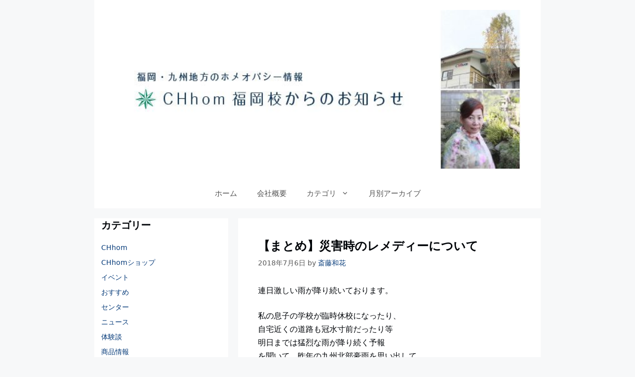

--- FILE ---
content_type: text/html; charset=UTF-8
request_url: https://fukuoka.homoeopathy.ac/%E3%82%BB%E3%83%B3%E3%82%BF%E3%83%BC/336/
body_size: 37803
content:
<!DOCTYPE html>
<html lang="ja">
<head>
	<meta charset="UTF-8">
	<link rel="profile" href="https://gmpg.org/xfn/11">
	<title>【まとめ】災害時のレメディーについて &#8211; 【九州のホメオパシー情報】CHhom福岡校からのお知らせ</title>
<meta name='robots' content='max-image-preview:large' />
<meta name="viewport" content="width=device-width, initial-scale=1"><link rel='dns-prefetch' href='//s.w.org' />
<link rel="alternate" type="application/rss+xml" title="【九州のホメオパシー情報】CHhom福岡校からのお知らせ &raquo; フィード" href="https://fukuoka.homoeopathy.ac/feed/" />
<link rel="alternate" type="application/rss+xml" title="【九州のホメオパシー情報】CHhom福岡校からのお知らせ &raquo; コメントフィード" href="https://fukuoka.homoeopathy.ac/comments/feed/" />
		<script>
			window._wpemojiSettings = {"baseUrl":"https:\/\/s.w.org\/images\/core\/emoji\/13.1.0\/72x72\/","ext":".png","svgUrl":"https:\/\/s.w.org\/images\/core\/emoji\/13.1.0\/svg\/","svgExt":".svg","source":{"concatemoji":"https:\/\/fukuoka.homoeopathy.ac\/wp\/wp-includes\/js\/wp-emoji-release.min.js?ver=5.8.12"}};
			!function(e,a,t){var n,r,o,i=a.createElement("canvas"),p=i.getContext&&i.getContext("2d");function s(e,t){var a=String.fromCharCode;p.clearRect(0,0,i.width,i.height),p.fillText(a.apply(this,e),0,0);e=i.toDataURL();return p.clearRect(0,0,i.width,i.height),p.fillText(a.apply(this,t),0,0),e===i.toDataURL()}function c(e){var t=a.createElement("script");t.src=e,t.defer=t.type="text/javascript",a.getElementsByTagName("head")[0].appendChild(t)}for(o=Array("flag","emoji"),t.supports={everything:!0,everythingExceptFlag:!0},r=0;r<o.length;r++)t.supports[o[r]]=function(e){if(!p||!p.fillText)return!1;switch(p.textBaseline="top",p.font="600 32px Arial",e){case"flag":return s([127987,65039,8205,9895,65039],[127987,65039,8203,9895,65039])?!1:!s([55356,56826,55356,56819],[55356,56826,8203,55356,56819])&&!s([55356,57332,56128,56423,56128,56418,56128,56421,56128,56430,56128,56423,56128,56447],[55356,57332,8203,56128,56423,8203,56128,56418,8203,56128,56421,8203,56128,56430,8203,56128,56423,8203,56128,56447]);case"emoji":return!s([10084,65039,8205,55357,56613],[10084,65039,8203,55357,56613])}return!1}(o[r]),t.supports.everything=t.supports.everything&&t.supports[o[r]],"flag"!==o[r]&&(t.supports.everythingExceptFlag=t.supports.everythingExceptFlag&&t.supports[o[r]]);t.supports.everythingExceptFlag=t.supports.everythingExceptFlag&&!t.supports.flag,t.DOMReady=!1,t.readyCallback=function(){t.DOMReady=!0},t.supports.everything||(n=function(){t.readyCallback()},a.addEventListener?(a.addEventListener("DOMContentLoaded",n,!1),e.addEventListener("load",n,!1)):(e.attachEvent("onload",n),a.attachEvent("onreadystatechange",function(){"complete"===a.readyState&&t.readyCallback()})),(n=t.source||{}).concatemoji?c(n.concatemoji):n.wpemoji&&n.twemoji&&(c(n.twemoji),c(n.wpemoji)))}(window,document,window._wpemojiSettings);
		</script>
		<style>
img.wp-smiley,
img.emoji {
	display: inline !important;
	border: none !important;
	box-shadow: none !important;
	height: 1em !important;
	width: 1em !important;
	margin: 0 .07em !important;
	vertical-align: -0.1em !important;
	background: none !important;
	padding: 0 !important;
}
</style>
	<link rel='stylesheet' id='wp-block-library-css'  href='https://fukuoka.homoeopathy.ac/wp/wp-includes/css/dist/block-library/style.min.css?ver=5.8.12' media='all' />
<link rel='stylesheet' id='generate-style-css'  href='https://fukuoka.homoeopathy.ac/wp/wp-content/themes/generatepress/assets/css/main.min.css?ver=3.1.0' media='all' />
<style id='generate-style-inline-css'>
body{background-color:#f7f8f9;color:#000408;}a{color:#053a79;}a:hover, a:focus, a:active{color:#f14841;}.grid-container{max-width:900px;}.wp-block-group__inner-container{max-width:900px;margin-left:auto;margin-right:auto;}.site-header .header-image{width:950px;}.generate-back-to-top{font-size:20px;border-radius:3px;position:fixed;bottom:30px;right:30px;line-height:40px;width:40px;text-align:center;z-index:10;transition:opacity 300ms ease-in-out;}:root{--contrast:#222222;--contrast-2:#575760;--contrast-3:#b2b2be;--base:#f0f0f0;--base-2:#f7f8f9;--base-3:#ffffff;--accent:#1e73be;}.has-contrast-color{color:#222222;}.has-contrast-background-color{background-color:#222222;}.has-contrast-2-color{color:#575760;}.has-contrast-2-background-color{background-color:#575760;}.has-contrast-3-color{color:#b2b2be;}.has-contrast-3-background-color{background-color:#b2b2be;}.has-base-color{color:#f0f0f0;}.has-base-background-color{background-color:#f0f0f0;}.has-base-2-color{color:#f7f8f9;}.has-base-2-background-color{background-color:#f7f8f9;}.has-base-3-color{color:#ffffff;}.has-base-3-background-color{background-color:#ffffff;}.has-accent-color{color:#1e73be;}.has-accent-background-color{background-color:#1e73be;}body, button, input, select, textarea{font-family:-apple-system, system-ui, BlinkMacSystemFont, "Segoe UI", Helvetica, Arial, sans-serif, "Apple Color Emoji", "Segoe UI Emoji", "Segoe UI Symbol";font-size:16px;}body{line-height:1.7;}.entry-content > [class*="wp-block-"]:not(:last-child){margin-bottom:1.5em;}.main-navigation .main-nav ul ul li a{font-size:14px;}.sidebar .widget, .footer-widgets .widget{font-size:17px;}h1{font-weight:bold;font-size:24px;line-height:1.4em;}h2{font-weight:bold;font-size:20px;line-height:1.4em;}h3{font-weight:bold;font-size:20px;line-height:1.4em;}@media (max-width:768px){h1{font-size:31px;}h2{font-size:27px;}h3{font-size:24px;}h4{font-size:22px;}h5{font-size:19px;}}.top-bar{background-color:#636363;color:#ffffff;}.top-bar a{color:#ffffff;}.top-bar a:hover{color:#303030;}.site-header{background-color:#ffffff;}.main-title a,.main-title a:hover{color:#222222;}.site-description{color:#757575;}.mobile-menu-control-wrapper .menu-toggle,.mobile-menu-control-wrapper .menu-toggle:hover,.mobile-menu-control-wrapper .menu-toggle:focus,.has-inline-mobile-toggle #site-navigation.toggled{background-color:rgba(0, 0, 0, 0.02);}.main-navigation,.main-navigation ul ul{background-color:#ffffff;}.main-navigation .main-nav ul li a, .main-navigation .menu-toggle, .main-navigation .menu-bar-items{color:#515151;}.main-navigation .main-nav ul li:not([class*="current-menu-"]):hover > a, .main-navigation .main-nav ul li:not([class*="current-menu-"]):focus > a, .main-navigation .main-nav ul li.sfHover:not([class*="current-menu-"]) > a, .main-navigation .menu-bar-item:hover > a, .main-navigation .menu-bar-item.sfHover > a{color:#7a8896;background-color:#ffffff;}button.menu-toggle:hover,button.menu-toggle:focus{color:#515151;}.main-navigation .main-nav ul li[class*="current-menu-"] > a{color:#7a8896;background-color:#ffffff;}.navigation-search input[type="search"],.navigation-search input[type="search"]:active, .navigation-search input[type="search"]:focus, .main-navigation .main-nav ul li.search-item.active > a, .main-navigation .menu-bar-items .search-item.active > a{color:#7a8896;background-color:#ffffff;}.main-navigation ul ul{background-color:#eaeaea;}.main-navigation .main-nav ul ul li a{color:#515151;}.main-navigation .main-nav ul ul li:not([class*="current-menu-"]):hover > a,.main-navigation .main-nav ul ul li:not([class*="current-menu-"]):focus > a, .main-navigation .main-nav ul ul li.sfHover:not([class*="current-menu-"]) > a{color:#7a8896;background-color:#eaeaea;}.main-navigation .main-nav ul ul li[class*="current-menu-"] > a{color:#7a8896;background-color:#eaeaea;}.separate-containers .inside-article, .separate-containers .comments-area, .separate-containers .page-header, .one-container .container, .separate-containers .paging-navigation, .inside-page-header{background-color:#ffffff;}.entry-title a{color:#000408;}.entry-title a:hover{color:#55555e;}.entry-meta{color:#595959;}.sidebar .widget{background-color:#ffffff;}.footer-widgets{background-color:#ffffff;}.footer-widgets .widget-title{color:#000000;}.site-info{color:#ffffff;background-color:#55555e;}.site-info a{color:#ffffff;}.site-info a:hover{color:#d3d3d3;}.footer-bar .widget_nav_menu .current-menu-item a{color:#d3d3d3;}input[type="text"],input[type="email"],input[type="url"],input[type="password"],input[type="search"],input[type="tel"],input[type="number"],textarea,select{color:#666666;background-color:#fafafa;border-color:#cccccc;}input[type="text"]:focus,input[type="email"]:focus,input[type="url"]:focus,input[type="password"]:focus,input[type="search"]:focus,input[type="tel"]:focus,input[type="number"]:focus,textarea:focus,select:focus{color:#666666;background-color:#ffffff;border-color:#bfbfbf;}button,html input[type="button"],input[type="reset"],input[type="submit"],a.button,a.wp-block-button__link:not(.has-background){color:#ffffff;background-color:#55555e;}button:hover,html input[type="button"]:hover,input[type="reset"]:hover,input[type="submit"]:hover,a.button:hover,button:focus,html input[type="button"]:focus,input[type="reset"]:focus,input[type="submit"]:focus,a.button:focus,a.wp-block-button__link:not(.has-background):active,a.wp-block-button__link:not(.has-background):focus,a.wp-block-button__link:not(.has-background):hover{color:#ffffff;background-color:#3f4047;}a.generate-back-to-top{background-color:rgba( 0,0,0,0.4 );color:#ffffff;}a.generate-back-to-top:hover,a.generate-back-to-top:focus{background-color:rgba( 0,0,0,0.6 );color:#ffffff;}@media (max-width:768px){.main-navigation .menu-bar-item:hover > a, .main-navigation .menu-bar-item.sfHover > a{background:none;color:#515151;}}.nav-below-header .main-navigation .inside-navigation.grid-container, .nav-above-header .main-navigation .inside-navigation.grid-container{padding:0px 20px 0px 20px;}.site-main .wp-block-group__inner-container{padding:40px;}.separate-containers .paging-navigation{padding-top:20px;padding-bottom:20px;}.entry-content .alignwide, body:not(.no-sidebar) .entry-content .alignfull{margin-left:-40px;width:calc(100% + 80px);max-width:calc(100% + 80px);}.rtl .menu-item-has-children .dropdown-menu-toggle{padding-left:20px;}.rtl .main-navigation .main-nav ul li.menu-item-has-children > a{padding-right:20px;}@media (max-width:768px){.separate-containers .inside-article, .separate-containers .comments-area, .separate-containers .page-header, .separate-containers .paging-navigation, .one-container .site-content, .inside-page-header{padding:30px;}.site-main .wp-block-group__inner-container{padding:30px;}.inside-top-bar{padding-right:30px;padding-left:30px;}.inside-header{padding-right:30px;padding-left:30px;}.widget-area .widget{padding-top:30px;padding-right:30px;padding-bottom:30px;padding-left:30px;}.footer-widgets-container{padding-top:30px;padding-right:30px;padding-bottom:30px;padding-left:30px;}.inside-site-info{padding-right:30px;padding-left:30px;}.entry-content .alignwide, body:not(.no-sidebar) .entry-content .alignfull{margin-left:-30px;width:calc(100% + 60px);max-width:calc(100% + 60px);}.one-container .site-main .paging-navigation{margin-bottom:20px;}}/* End cached CSS */.is-right-sidebar{width:30%;}.is-left-sidebar{width:30%;}.site-content .content-area{width:70%;}@media (max-width:768px){.main-navigation .menu-toggle,.sidebar-nav-mobile:not(#sticky-placeholder){display:block;}.main-navigation ul,.gen-sidebar-nav,.main-navigation:not(.slideout-navigation):not(.toggled) .main-nav > ul,.has-inline-mobile-toggle #site-navigation .inside-navigation > *:not(.navigation-search):not(.main-nav){display:none;}.nav-align-right .inside-navigation,.nav-align-center .inside-navigation{justify-content:space-between;}}
</style>
<link rel="https://api.w.org/" href="https://fukuoka.homoeopathy.ac/wp-json/" /><link rel="alternate" type="application/json" href="https://fukuoka.homoeopathy.ac/wp-json/wp/v2/posts/336" /><link rel="EditURI" type="application/rsd+xml" title="RSD" href="https://fukuoka.homoeopathy.ac/wp/xmlrpc.php?rsd" />
<link rel="wlwmanifest" type="application/wlwmanifest+xml" href="https://fukuoka.homoeopathy.ac/wp/wp-includes/wlwmanifest.xml" /> 
<meta name="generator" content="WordPress 5.8.12" />
<link rel="canonical" href="https://fukuoka.homoeopathy.ac/%e3%82%bb%e3%83%b3%e3%82%bf%e3%83%bc/336/" />
<link rel='shortlink' href='https://fukuoka.homoeopathy.ac/?p=336' />
<link rel="alternate" type="application/json+oembed" href="https://fukuoka.homoeopathy.ac/wp-json/oembed/1.0/embed?url=https%3A%2F%2Ffukuoka.homoeopathy.ac%2F%25e3%2582%25bb%25e3%2583%25b3%25e3%2582%25bf%25e3%2583%25bc%2F336%2F" />
<link rel="alternate" type="text/xml+oembed" href="https://fukuoka.homoeopathy.ac/wp-json/oembed/1.0/embed?url=https%3A%2F%2Ffukuoka.homoeopathy.ac%2F%25e3%2582%25bb%25e3%2583%25b3%25e3%2582%25bf%25e3%2583%25bc%2F336%2F&#038;format=xml" />
<link rel="icon" href="https://fukuoka.homoeopathy.ac/wp/wp-content/uploads/2021/09/cropped-logo-1-32x32.jpg" sizes="32x32" />
<link rel="icon" href="https://fukuoka.homoeopathy.ac/wp/wp-content/uploads/2021/09/cropped-logo-1-192x192.jpg" sizes="192x192" />
<link rel="apple-touch-icon" href="https://fukuoka.homoeopathy.ac/wp/wp-content/uploads/2021/09/cropped-logo-1-180x180.jpg" />
<meta name="msapplication-TileImage" content="https://fukuoka.homoeopathy.ac/wp/wp-content/uploads/2021/09/cropped-logo-1-270x270.jpg" />
		<style id="wp-custom-css">
			.widget-area .widget {
	padding: 0 1em;
}
.sidebar .widget, .footer-widgets .widget {
	font-size: 14px;
}
.copyright-bar,
.copyright-bar a{
	font-size: 10px;
	color:#c3c3c8
}		</style>
		</head>

<body class="post-template-default single single-post postid-336 single-format-standard wp-custom-logo wp-embed-responsive left-sidebar nav-below-header separate-containers header-aligned-center dropdown-hover" itemtype="https://schema.org/Blog" itemscope>
	<a class="screen-reader-text skip-link" href="#content" title="コンテンツへスキップ">コンテンツへスキップ</a>		<header class="site-header grid-container" id="masthead" aria-label="Site"  itemtype="https://schema.org/WPHeader" itemscope>
			<div class="inside-header grid-container">
				<div class="site-logo">
					<a href="https://fukuoka.homoeopathy.ac/" title="【九州のホメオパシー情報】CHhom福岡校からのお知らせ" rel="home">
						<img  class="header-image is-logo-image" alt="【九州のホメオパシー情報】CHhom福岡校からのお知らせ" src="https://fukuoka.homoeopathy.ac/wp/wp-content/uploads/2021/09/cropped-logo.jpg" title="【九州のホメオパシー情報】CHhom福岡校からのお知らせ" width="640" height="250" />
					</a>
				</div>			</div>
		</header>
				<nav class="main-navigation grid-container nav-align-center sub-menu-right" id="site-navigation" aria-label="Primary"  itemtype="https://schema.org/SiteNavigationElement" itemscope>
			<div class="inside-navigation grid-container">
								<button class="menu-toggle" aria-controls="primary-menu" aria-expanded="false">
					<span class="gp-icon icon-menu-bars"><svg viewBox="0 0 512 512" aria-hidden="true" xmlns="http://www.w3.org/2000/svg" width="1em" height="1em"><path d="M0 96c0-13.255 10.745-24 24-24h464c13.255 0 24 10.745 24 24s-10.745 24-24 24H24c-13.255 0-24-10.745-24-24zm0 160c0-13.255 10.745-24 24-24h464c13.255 0 24 10.745 24 24s-10.745 24-24 24H24c-13.255 0-24-10.745-24-24zm0 160c0-13.255 10.745-24 24-24h464c13.255 0 24 10.745 24 24s-10.745 24-24 24H24c-13.255 0-24-10.745-24-24z" /></svg><svg viewBox="0 0 512 512" aria-hidden="true" xmlns="http://www.w3.org/2000/svg" width="1em" height="1em"><path d="M71.029 71.029c9.373-9.372 24.569-9.372 33.942 0L256 222.059l151.029-151.03c9.373-9.372 24.569-9.372 33.942 0 9.372 9.373 9.372 24.569 0 33.942L289.941 256l151.03 151.029c9.372 9.373 9.372 24.569 0 33.942-9.373 9.372-24.569 9.372-33.942 0L256 289.941l-151.029 151.03c-9.373 9.372-24.569 9.372-33.942 0-9.372-9.373-9.372-24.569 0-33.942L222.059 256 71.029 104.971c-9.372-9.373-9.372-24.569 0-33.942z" /></svg></span><span class="mobile-menu">メニュー</span>				</button>
				<div id="primary-menu" class="main-nav"><ul id="menu-%e3%83%98%e3%83%83%e3%83%80%e3%83%bc" class=" menu sf-menu"><li id="menu-item-418" class="menu-item menu-item-type-custom menu-item-object-custom menu-item-418"><a href="https://b3.homoeopathy.ac/wp">ホーム</a></li>
<li id="menu-item-419" class="menu-item menu-item-type-post_type menu-item-object-page menu-item-419"><a href="https://fukuoka.homoeopathy.ac/company/">会社概要</a></li>
<li id="menu-item-421" class="menu-item menu-item-type-custom menu-item-object-custom menu-item-has-children menu-item-421"><a href="#">カテゴリ<span role="presentation" class="dropdown-menu-toggle"><span class="gp-icon icon-arrow"><svg viewBox="0 0 330 512" aria-hidden="true" xmlns="http://www.w3.org/2000/svg" width="1em" height="1em"><path d="M305.913 197.085c0 2.266-1.133 4.815-2.833 6.514L171.087 335.593c-1.7 1.7-4.249 2.832-6.515 2.832s-4.815-1.133-6.515-2.832L26.064 203.599c-1.7-1.7-2.832-4.248-2.832-6.514s1.132-4.816 2.832-6.515l14.162-14.163c1.7-1.699 3.966-2.832 6.515-2.832 2.266 0 4.815 1.133 6.515 2.832l111.316 111.317 111.316-111.317c1.7-1.699 4.249-2.832 6.515-2.832s4.815 1.133 6.515 2.832l14.162 14.163c1.7 1.7 2.833 4.249 2.833 6.515z" /></svg></span></span></a>
<ul class="sub-menu">
	<li id="menu-item-424" class="menu-item menu-item-type-taxonomy menu-item-object-category current-post-ancestor current-menu-parent current-post-parent menu-item-424"><a href="https://fukuoka.homoeopathy.ac/category/%e3%82%bb%e3%83%b3%e3%82%bf%e3%83%bc/">センター</a></li>
	<li id="menu-item-425" class="menu-item menu-item-type-taxonomy menu-item-object-category menu-item-425"><a href="https://fukuoka.homoeopathy.ac/category/%e6%84%9f%e6%83%b3%e3%83%bb%e3%81%a4%e3%81%b6%e3%82%84%e3%81%8d/">感想・つぶやき</a></li>
	<li id="menu-item-426" class="menu-item menu-item-type-taxonomy menu-item-object-category menu-item-426"><a href="https://fukuoka.homoeopathy.ac/category/%e4%bd%93%e9%a8%93%e8%ab%87/">体験談</a></li>
	<li id="menu-item-422" class="menu-item menu-item-type-taxonomy menu-item-object-category menu-item-422"><a href="https://fukuoka.homoeopathy.ac/category/%e3%83%8b%e3%83%a5%e3%83%bc%e3%82%b9/">ニュース</a></li>
	<li id="menu-item-435" class="menu-item menu-item-type-taxonomy menu-item-object-category menu-item-435"><a href="https://fukuoka.homoeopathy.ac/category/chhom/">CHhom</a></li>
	<li id="menu-item-436" class="menu-item menu-item-type-taxonomy menu-item-object-category menu-item-436"><a href="https://fukuoka.homoeopathy.ac/category/chhom%e3%82%b7%e3%83%a7%e3%83%83%e3%83%97/">CHhomショップ</a></li>
	<li id="menu-item-437" class="menu-item menu-item-type-taxonomy menu-item-object-category menu-item-437"><a href="https://fukuoka.homoeopathy.ac/category/%e3%82%a4%e3%83%99%e3%83%b3%e3%83%88/">イベント</a></li>
	<li id="menu-item-438" class="menu-item menu-item-type-taxonomy menu-item-object-category menu-item-438"><a href="https://fukuoka.homoeopathy.ac/category/%e3%81%8a%e3%81%99%e3%81%99%e3%82%81/">おすすめ</a></li>
	<li id="menu-item-439" class="menu-item menu-item-type-taxonomy menu-item-object-category current-post-ancestor current-menu-parent current-post-parent menu-item-439"><a href="https://fukuoka.homoeopathy.ac/category/%e3%82%bb%e3%83%b3%e3%82%bf%e3%83%bc/">センター</a></li>
	<li id="menu-item-440" class="menu-item menu-item-type-taxonomy menu-item-object-category menu-item-440"><a href="https://fukuoka.homoeopathy.ac/category/%e3%83%8b%e3%83%a5%e3%83%bc%e3%82%b9/">ニュース</a></li>
	<li id="menu-item-441" class="menu-item menu-item-type-taxonomy menu-item-object-category menu-item-441"><a href="https://fukuoka.homoeopathy.ac/category/%e4%bd%93%e9%a8%93%e8%ab%87/">体験談</a></li>
	<li id="menu-item-442" class="menu-item menu-item-type-taxonomy menu-item-object-category menu-item-442"><a href="https://fukuoka.homoeopathy.ac/category/%e5%95%86%e5%93%81%e6%83%85%e5%a0%b1/">商品情報</a></li>
	<li id="menu-item-443" class="menu-item menu-item-type-taxonomy menu-item-object-category menu-item-443"><a href="https://fukuoka.homoeopathy.ac/category/%e6%84%9f%e6%83%b3%e3%83%bb%e3%81%a4%e3%81%b6%e3%82%84%e3%81%8d/">感想・つぶやき</a></li>
	<li id="menu-item-445" class="menu-item menu-item-type-taxonomy menu-item-object-category current-post-ancestor current-menu-parent current-post-parent menu-item-445"><a href="https://fukuoka.homoeopathy.ac/category/%e6%a1%88%e5%86%85/">案内</a></li>
	<li id="menu-item-444" class="menu-item menu-item-type-taxonomy menu-item-object-category menu-item-444"><a href="https://fukuoka.homoeopathy.ac/category/uncategorized/">未分類</a></li>
	<li id="menu-item-446" class="menu-item menu-item-type-taxonomy menu-item-object-category menu-item-446"><a href="https://fukuoka.homoeopathy.ac/category/%e8%ac%9b%e6%bc%94/">講演</a></li>
</ul>
</li>
<li id="menu-item-417" class="menu-item menu-item-type-post_type menu-item-object-page menu-item-417"><a href="https://fukuoka.homoeopathy.ac/monthly-archives/">月別アーカイブ</a></li>
</ul></div>			</div>
		</nav>
		
	<div class="site grid-container container hfeed" id="page">
				<div class="site-content" id="content">
			
	<div class="content-area" id="primary">
		<main class="site-main" id="main">
			
<article id="post-336" class="post-336 post type-post status-publish format-standard hentry category-6 category-11" itemtype="https://schema.org/CreativeWork" itemscope>
	<div class="inside-article">
					<header class="entry-header" aria-label="Content">
				<h1 class="entry-title" itemprop="headline">【まとめ】災害時のレメディーについて</h1>		<div class="entry-meta">
			<span class="posted-on"><time class="entry-date published" datetime="2018-07-06T10:38:27+09:00" itemprop="datePublished">2018年7月6日</time></span> <span class="byline">by <span class="author vcard" itemprop="author" itemtype="https://schema.org/Person" itemscope><a class="url fn n" href="https://fukuoka.homoeopathy.ac/author/inouetoyouke-com/" title="斎藤和花 のすべての投稿を表示" rel="author" itemprop="url"><span class="author-name" itemprop="name">斎藤和花</span></a></span></span> 		</div>
					</header>
			
		<div class="entry-content" itemprop="text">
			<p>連日激しい雨が降り続いております。</p>
<p>私の息子の学校が臨時休校になったり、<br />自宅近くの道路も冠水寸前だったり等<br />明日までは猛烈な雨が降り続く予報<br />を聞いて、昨年の九州北部豪雨を思い出して<br />何とも落ち着かない気分です。</p>
<p>ぜひ、万が一に備えてレメディーを<br />お手元に置かれておいて下さい。</p>
<p>日本ホメオパシー医学協会の<br />サイトでは災害時に役立つレメディーを<br />紹介しております。</p>
<p>今回そちらの一部を抜粋しましたので、<br />参考頂けますと幸いです。</p>
<p>どうぞくれぐれもお気をつけ下さい。</p>
<p>■JPHMA関連サイト</p>
<div>　<a href="http://jphma.org/gienkatsudo/20180620.html">http://jphma.org/gienkatsudo/20180620.html</a></div>
<div></div>
<div>※『【大阪北部地震】<br />大阪北部地震対策のマテリアメディカ＆レパートリー』<br />というタイトルになっておりますが、あらゆる災害時に<br />対応出来るレメディーを紹介させて頂いております。</div>
<p>=========================================================<br />（JPHMA掲載記事より抜粋）</p>
<p>①Acon. 、Arn. 、Ars. の PTSDレメディー<br />　　サポートAAA</p>
<p>恐怖や不安、打撲ケガにあう必須のレメディーとなりますので、常に持ち歩いてください。<br />避難生活でのエコノミー症候群などにもPTSDレメディーに加え、Arn.（アーニカ）があっています。災害によるショックから深い心の傷となるPTSD（心的外傷後ストレス障害）にならないために、早いうちにホメオパシーで対処する事が望ましいと思います。</p>
<p>関連するフラワーエッセンスなどもお持ちでればお勧めです。 </p>
<p>≪その他の主要レメディー≫<br />キットお持ちの方は、<br /> 以下のレメディーは心のショックや緊急時の対応にとっても良いレメディーです。<br /> （過去にこのような経験でPTSDをお持ちの方にもおすすめいたします。）</p>
<p>○Acon. (アコナイト) ・・・恐怖、後に恐怖が続く</p>
<p>○Op.（オピューム）・・・恐怖、恐怖の感覚が麻痺するほどの恐怖</p>
<p>○Arg-n. （アージニット）・・・恐怖、パニック</p>
<p>○Stram.（ストロモニウム）・・・恐怖</p>
<p>○Ars.（アーセニカム）・・・不安、心配、下痢</p>
<p>○Arn. （アーニカ）・・・打撲、ケガ</p>
<p>○Hyper.（ハイペリカム）・・・打撲、ケガ</p>
<p>○Caｎth．（カンサリス）・・・火傷への対処</p>
<p>○Ars．（アーセニカム）・・・火傷への対処</p>
<p>○Phos．（フォスフォラス）・・・感電への対処</p>
<p>○Nux-v.（ナックスボミカ）・・・有害物質よる空気汚染もしくは、雨</p>
<p>○Ars.（アーセニカム） ・・・有害物質よる空気汚染もしくは、雨</p>
<p>○Carb-v.（カーボベジ）・・・有害物質よる空気汚染もしくは、雨
</p>
<p>レパートリー　※『ホメオパシー的災害対策』より抜粋編集<br />●事故・けが<br />　・切り傷・刺し傷　Arn. Hyper. Sil. Staph.<br />　・打撲　Arn. Hyper. Nat-s. Ruta.<br />　・捻挫　Arn. Ars. Caust. Chin. Cocc. Ign. Led. Nux-v. Ruta.<br />　・骨折　Arn. Calc-p. Carb-v. Caust. Ruta Sulpph. Symph.</p>
<p>●避難生活<br />　・虫さされ　 Ant-c. Apis Berb. Cact. Kali-i. Lach.<br />　・低体温　Chin. Ars. Arn. Nat-m. Nux-v. Rhus-t. Verat. Staph. Ruta Phos. Merc. Lach. Coff. Caust.<br />　※冷え対策では腎臓や脾臓など臓器をサポートすることも大事です。<br />　・壊血病　Ars. Chin. Mer.<br />　・便秘　Chin. Graph. Op. Cocc. Sl. Staph. Sulph. <br />　・疲労困憊　Acon. Carb-v. Cocc. Ph-ac. Puls. Rhus-t. Sep.<br />　・不眠　Arn. Ars. Cham. Coff. Merc. Nux-v. Op. Puls. Sulph.<br />　・眠気　Nux-m. Op.<br />　※腎臓など臓器をサポートすることも大事です。</p>
<p>●心の問題<br />　・死への不安と恐怖　Croc. Ars. Carb-v. Phos. Sec. Con. Nit-ac. Scill.<br />　・夜中の死への恐怖　Con. <br />　・不幸になることへの不安(予期不安)　Alum. Merc. Anac. Cycl. Hell. Verat. Ars. Dg. <br />　・死にたくなるほど自分が不幸と感じる人に　Carb-v.<br />　・揺れの恐怖　Bor.<br />　・水の恐怖　Merc. Stram. </p>
<p>●PTSD<br />　・緊張　Bell. Chin. Ruta.<br />　・いら立ち　Cham. P. Nux-v.<br />　・悪夢　Ars. Bell. Dig. Ign. Merc. Rhus-t. Sulph.</p>
<p>●心のケア<br />　・自責の念　Ars.Cact. Hyos. Magn-arct. Ph-ac.<br />　・鬱、落ち込み　Acon. Ars. Chin. Merc. Rhus-t. Ruta Sulph.<br />　・自殺願望、自殺衝動　Aur. Bell. Carb-v. Chin. Euphr. Hyos. Merc. Nux-v. Puls. Sep. Stram.</p>
<p>●放射線の内部被ばく　ラジオアクティブのレメディー<br />　・放射線による倦怠感　Acon. Bell. Cham. Chin. Merc. Nux-v. Staph. Carb-v. Sep. Sulph.<br />　・頭痛　Ars. Bell. Carb-v. Chin. Nux-v. Sulph.<br />　・内部被ばくによる下痢　Ars. CoccColoc. Merc. Dig. Puls. Stram.<br />　・放射線の影響による鼻血　Phos. Calc. Nat-m. Lach.</p>
<p>※セルフケアの対処のみでは難しいケースの時は<br />JPHMA認定ホメオパスの健康相談にかかられることをお勧めします。 </p>
</p>
<p><span style="font-size: 0.8em;">＊＊＊＊＊＊＊＊＊＊＊＊＊＊＊＊＊＊＊＊＊＊＊＊＊＊＊＊＊＊＊＊</span><br />日本ホメオパシーセンター福岡本部<br />〒810-0022 福岡市中央区薬院1-16-5 松井ビル701<br />TEL 092-738-6844 FAX 092-738-6845<br />E-mail:center-fukuoka@homoeopathy.co.jp<br />営業時間：9:30～17:30<br />定休日：月曜・火曜 <strong><span style="font-size: 0.8em;">※月・火が祝祭日の際は営業致しております</span></strong><br /><span style="font-size: 0.8em;">＊＊＊＊＊＊＊＊＊＊＊＊＊＊＊＊＊＊＊＊＊＊＊＊＊＊＊＊＊＊＊＊</span></p></p>
		</div>

				<footer class="entry-meta" aria-label="Entry meta">
			<span class="cat-links"><span class="gp-icon icon-categories"><svg viewBox="0 0 512 512" aria-hidden="true" xmlns="http://www.w3.org/2000/svg" width="1em" height="1em"><path d="M0 112c0-26.51 21.49-48 48-48h110.014a48 48 0 0143.592 27.907l12.349 26.791A16 16 0 00228.486 128H464c26.51 0 48 21.49 48 48v224c0 26.51-21.49 48-48 48H48c-26.51 0-48-21.49-48-48V112z" /></svg></span><span class="screen-reader-text">カテゴリー </span><a href="https://fukuoka.homoeopathy.ac/category/%e3%82%bb%e3%83%b3%e3%82%bf%e3%83%bc/" rel="category tag">センター</a>、<a href="https://fukuoka.homoeopathy.ac/category/%e6%a1%88%e5%86%85/" rel="category tag">案内</a></span> 		<nav id="nav-below" class="post-navigation" aria-label="Single Post">
			<span class="screen-reader-text">投稿ナビゲーション</span>

			<div class="nav-previous"><span class="gp-icon icon-arrow-left"><svg viewBox="0 0 192 512" aria-hidden="true" xmlns="http://www.w3.org/2000/svg" width="1em" height="1em" fill-rule="evenodd" clip-rule="evenodd" stroke-linejoin="round" stroke-miterlimit="1.414"><path d="M178.425 138.212c0 2.265-1.133 4.813-2.832 6.512L64.276 256.001l111.317 111.277c1.7 1.7 2.832 4.247 2.832 6.513 0 2.265-1.133 4.813-2.832 6.512L161.43 394.46c-1.7 1.7-4.249 2.832-6.514 2.832-2.266 0-4.816-1.133-6.515-2.832L16.407 262.514c-1.699-1.7-2.832-4.248-2.832-6.513 0-2.265 1.133-4.813 2.832-6.512l131.994-131.947c1.7-1.699 4.249-2.831 6.515-2.831 2.265 0 4.815 1.132 6.514 2.831l14.163 14.157c1.7 1.7 2.832 3.965 2.832 6.513z" fill-rule="nonzero" /></svg></span><span class="prev" title="前"><a href="https://fukuoka.homoeopathy.ac/chhom%e3%82%b7%e3%83%a7%e3%83%83%e3%83%97/335/" rel="prev">豊受自然農のお野菜只今入荷しました！</a></span></div><div class="nav-next"><span class="gp-icon icon-arrow-right"><svg viewBox="0 0 192 512" aria-hidden="true" xmlns="http://www.w3.org/2000/svg" width="1em" height="1em" fill-rule="evenodd" clip-rule="evenodd" stroke-linejoin="round" stroke-miterlimit="1.414"><path d="M178.425 256.001c0 2.266-1.133 4.815-2.832 6.515L43.599 394.509c-1.7 1.7-4.248 2.833-6.514 2.833s-4.816-1.133-6.515-2.833l-14.163-14.162c-1.699-1.7-2.832-3.966-2.832-6.515 0-2.266 1.133-4.815 2.832-6.515l111.317-111.316L16.407 144.685c-1.699-1.7-2.832-4.249-2.832-6.515s1.133-4.815 2.832-6.515l14.163-14.162c1.7-1.7 4.249-2.833 6.515-2.833s4.815 1.133 6.514 2.833l131.994 131.993c1.7 1.7 2.832 4.249 2.832 6.515z" fill-rule="nonzero" /></svg></span><span class="next" title="次"><a href="https://fukuoka.homoeopathy.ac/uncategorized/337/" rel="next">9/9（日）【大分】上野愛光保育園にてとらこ先生DVD上映会開催決定！！</a></span></div>		</nav>
				</footer>
			</div>
</article>
		</main>
	</div>

	<div class="widget-area sidebar is-left-sidebar" id="left-sidebar">
	<div class="inside-left-sidebar">
		<aside id="block-5" class="widget inner-padding widget_block">
<div class="wp-block-group"><div class="wp-block-group__inner-container"></div></div>
</aside><aside id="block-6" class="widget inner-padding widget_block">
<div class="wp-block-group"><div class="wp-block-group__inner-container">
<h2>カテゴリー</h2>


<ul class="wp-block-categories-list wp-block-categories">	<li class="cat-item cat-item-2"><a href="https://fukuoka.homoeopathy.ac/category/chhom/">CHhom</a>
</li>
	<li class="cat-item cat-item-3"><a href="https://fukuoka.homoeopathy.ac/category/chhom%e3%82%b7%e3%83%a7%e3%83%83%e3%83%97/">CHhomショップ</a>
</li>
	<li class="cat-item cat-item-4"><a href="https://fukuoka.homoeopathy.ac/category/%e3%82%a4%e3%83%99%e3%83%b3%e3%83%88/">イベント</a>
</li>
	<li class="cat-item cat-item-5"><a href="https://fukuoka.homoeopathy.ac/category/%e3%81%8a%e3%81%99%e3%81%99%e3%82%81/">おすすめ</a>
</li>
	<li class="cat-item cat-item-6"><a href="https://fukuoka.homoeopathy.ac/category/%e3%82%bb%e3%83%b3%e3%82%bf%e3%83%bc/">センター</a>
</li>
	<li class="cat-item cat-item-7"><a href="https://fukuoka.homoeopathy.ac/category/%e3%83%8b%e3%83%a5%e3%83%bc%e3%82%b9/">ニュース</a>
</li>
	<li class="cat-item cat-item-8"><a href="https://fukuoka.homoeopathy.ac/category/%e4%bd%93%e9%a8%93%e8%ab%87/">体験談</a>
</li>
	<li class="cat-item cat-item-9"><a href="https://fukuoka.homoeopathy.ac/category/%e5%95%86%e5%93%81%e6%83%85%e5%a0%b1/">商品情報</a>
</li>
	<li class="cat-item cat-item-10"><a href="https://fukuoka.homoeopathy.ac/category/%e6%84%9f%e6%83%b3%e3%83%bb%e3%81%a4%e3%81%b6%e3%82%84%e3%81%8d/">感想・つぶやき</a>
</li>
	<li class="cat-item cat-item-1"><a href="https://fukuoka.homoeopathy.ac/category/uncategorized/">未分類</a>
</li>
	<li class="cat-item cat-item-11"><a href="https://fukuoka.homoeopathy.ac/category/%e6%a1%88%e5%86%85/">案内</a>
</li>
	<li class="cat-item cat-item-12"><a href="https://fukuoka.homoeopathy.ac/category/%e8%ac%9b%e6%bc%94/">講演</a>
</li>
</ul></div></div>
</aside><aside id="block-11" class="widget inner-padding widget_block">
<h2>最近の投稿</h2>
</aside><aside id="block-7" class="widget inner-padding widget_block widget_recent_entries"><ul class="wp-block-latest-posts__list wp-block-latest-posts"><li><a href="https://fukuoka.homoeopathy.ac/%e3%83%8b%e3%83%a5%e3%83%bc%e3%82%b9/408/">ブログをリニューアルいたしました！</a></li>
<li><a href="https://fukuoka.homoeopathy.ac/%e3%83%8b%e3%83%a5%e3%83%bc%e3%82%b9/399/">災害時に役立つホメオパシー</a></li>
<li><a href="https://fukuoka.homoeopathy.ac/uncategorized/398/">【開催報告】福岡校ミニセミナー「ホメオパシー的ストレス解消講座」が開催されました！</a></li>
<li><a href="https://fukuoka.homoeopathy.ac/uncategorized/397/">5/16(木)CHhom福岡校ミニセミナー「ホメオパシー的代謝活性化講座」のご案内</a></li>
<li><a href="https://fukuoka.homoeopathy.ac/chhom/396/">ゴールデンウィーク後半のイベントスタートしました！</a></li>
</ul></aside><aside id="block-9" class="widget inner-padding widget_block">
<div class="wp-block-buttons alignfull is-content-justification-center">
<div class="wp-block-button has-custom-width wp-block-button__width-100 has-custom-font-size is-style-outline" style="font-size:12px"><a class="wp-block-button__link no-border-radius" href="https://b3.homoeopathy.ac/monthly-archives/">月別アーカイブ＞</a></div>
</div>
</aside>	</div>
</div>

	</div>
</div>


<div class="site-footer">
			<footer class="site-info" aria-label="Site"  itemtype="https://schema.org/WPFooter" itemscope>
			<div class="inside-site-info">
								<div class="copyright-bar">
					<span class="copyright">&copy; 2026 【九州のホメオパシー情報】CHhom福岡校からのお知らせ</span> &bull; Built with <a href="https://generatepress.com" itemprop="url">GeneratePress</a>				</div>
			</div>
		</footer>
		</div>

<a title="ページ上部へ戻る" aria-label="ページ上部へ戻る" rel="nofollow" href="#" class="generate-back-to-top" style="opacity:0;visibility:hidden;" data-scroll-speed="400" data-start-scroll="300">
					<span class="gp-icon icon-arrow-up"><svg viewBox="0 0 330 512" aria-hidden="true" xmlns="http://www.w3.org/2000/svg" width="1em" height="1em" fill-rule="evenodd" clip-rule="evenodd" stroke-linejoin="round" stroke-miterlimit="1.414"><path d="M305.863 314.916c0 2.266-1.133 4.815-2.832 6.514l-14.157 14.163c-1.699 1.7-3.964 2.832-6.513 2.832-2.265 0-4.813-1.133-6.512-2.832L164.572 224.276 53.295 335.593c-1.699 1.7-4.247 2.832-6.512 2.832-2.265 0-4.814-1.133-6.513-2.832L26.113 321.43c-1.699-1.7-2.831-4.248-2.831-6.514s1.132-4.816 2.831-6.515L158.06 176.408c1.699-1.7 4.247-2.833 6.512-2.833 2.265 0 4.814 1.133 6.513 2.833L303.03 308.4c1.7 1.7 2.832 4.249 2.832 6.515z" fill-rule="nonzero" /></svg></span>
				</a><script id="generate-a11y">!function(){"use strict";if("querySelector"in document&&"addEventListener"in window){var e=document.body;e.addEventListener("mousedown",function(){e.classList.add("using-mouse")}),e.addEventListener("keydown",function(){e.classList.remove("using-mouse")})}}();</script><!--[if lte IE 11]>
<script src='https://fukuoka.homoeopathy.ac/wp/wp-content/themes/generatepress/assets/js/classList.min.js?ver=3.1.0' id='generate-classlist-js'></script>
<![endif]-->
<script id='generate-menu-js-extra'>
var generatepressMenu = {"toggleOpenedSubMenus":"1","openSubMenuLabel":"\u30b5\u30d6\u30e1\u30cb\u30e5\u30fc\u3092\u958b\u304f","closeSubMenuLabel":"\u30b5\u30d6\u30e1\u30cb\u30e5\u30fc\u3092\u9589\u3058\u308b"};
</script>
<script src='https://fukuoka.homoeopathy.ac/wp/wp-content/themes/generatepress/assets/js/menu.min.js?ver=3.1.0' id='generate-menu-js'></script>
<script id='generate-back-to-top-js-extra'>
var generatepressBackToTop = {"smooth":"1"};
</script>
<script src='https://fukuoka.homoeopathy.ac/wp/wp-content/themes/generatepress/assets/js/back-to-top.min.js?ver=3.1.0' id='generate-back-to-top-js'></script>
<script src='https://fukuoka.homoeopathy.ac/wp/wp-includes/js/wp-embed.min.js?ver=5.8.12' id='wp-embed-js'></script>

</body>
</html>
